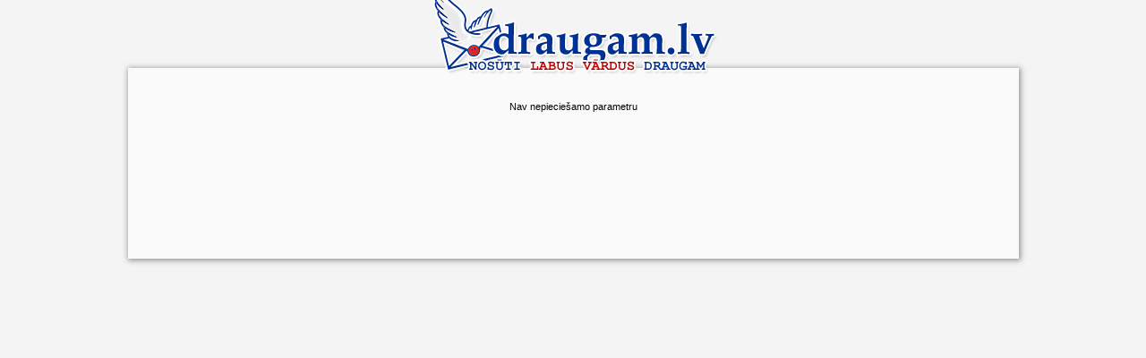

--- FILE ---
content_type: text/html; charset=UTF-8
request_url: https://draugam.lv/apsveikuma-kartina-485
body_size: 1098
content:
<!DOCTYPE html PUBLIC "-//W3C//DTD XHTML 1.0 Transitional//EN" "http://www.w3.org/TR/xhtml1/DTD/xhtml1-transitional.dtd">
<html xmlns="http://www.w3.org/1999/xhtml">
<head>
<title>draugam.lv -  Apsveikumi, novēlējumi un e-kartiņas Apsveikuma kartiņa </title>
<meta http-equiv="Content-Language" content="lv"/>
<meta http-equiv="Content-Type" content="text/html; charset=utf-8"/>
<meta content="Apsveikumi draugiem dzimšanas un vārda dienā, kāzu novēlējumi, dzejoļi un pantiņi visiem svētkiem - plašākais apsveikumu krājums latviešu valodā" name="Description"/>
<meta property="og:description" content="Apsveikumi draugiem dzimšanas un vārda dienā, kāzu novēlējumi, dzejoļi un pantiņi visiem svētkiem - plašākais apsveikumu krājums latviešu valodā" />
<link rel="stylesheet" type="text/css" href="/stils.css"/>
<link rel="shortcut icon" href="favicon.ico"/>

<meta property="og:title" content="Apsveikuma kartiņa" />
<meta property="og:image" content="https://img.draugam.lv//" />
<meta property="og:type" content="website" />

<meta property="fb:app_id" content="509343744999164" />

<meta name="twitter:card" content="summary" />
<meta name="twitter:site" content="@draugam" />
<meta name="twitter:title" content="Apsveikuma kartiņa" />
<meta name="twitter:url" content="https://www.draugam.lv" />
<meta name="twitter:description" content="Apsveikumi draugiem dzimšanas un vārda dienā, kāzu novēlējumi, dzejoļi un pantiņi visiem svētkiem - plašākais apsveikumu krājums latviešu valodā" />

<link rel="apple-touch-icon" href="/img/fav_57.png" sizes="57x57">
<link rel="apple-touch-icon" href="/img/fav_72.png" sizes="72x72">
<link rel="apple-touch-icon" href="/img/fav_76.png" sizes="76x76">
<link rel="apple-touch-icon" href="/img/fav_114.png" sizes="114x114">
<link rel="apple-touch-icon" href="/img/fav_120.png" sizes="120x120">
<link rel="apple-touch-icon" href="/img/fav_144.png" sizes="144x144">
<link rel="apple-touch-icon" href="/img/fav_152.png" sizes="152x152">
<!-- Win8 tile -->
<meta name="msapplication-TileImage" content="/img/fav_144.png">
<meta name="msapplication-TileColor" content="#ffffff"/>
<meta name="application-name" content="jautajums.lv" />

<meta name="msapplication-square70x70logo" content="/img/fav_70.png"/>
<meta name="msapplication-square150x150logo" content="/img/fav_150.png"/>
<meta name="msapplication-square310x310logo" content="/img/fav_310.png"/>

<meta name=viewport content="width=device-width, initial-scale=1">

 
<script async src="https://pagead2.googlesyndication.com/pagead/js/adsbygoogle.js?client=ca-pub-7939912829533378" crossorigin="anonymous"></script>

<script type="text/javascript">
var orient = window.orientation;
if (Math.abs(orient)==90) document.cookie = "screen_width=" + screen.height + "; path=/; domain=draugam.lv";
else document.cookie = "screen_width=" + screen.width + "; path=/; domain=draugam.lv";
</script>

</head>

<body>
<div align="center">
<div class="logo_holder"><a href="/"><img src="/img/draugam_lv_logo.png" width="330" height="110" border="0" alt="Apsveikumu serviss draugam.lv"/></a></div>

<div class="content_holder" id="content_holder">
<div class="ch_inner" >
<div class="inn">
<br /><br />Nav nepieciešamo parametru<script defer src="https://static.cloudflareinsights.com/beacon.min.js/vcd15cbe7772f49c399c6a5babf22c1241717689176015" integrity="sha512-ZpsOmlRQV6y907TI0dKBHq9Md29nnaEIPlkf84rnaERnq6zvWvPUqr2ft8M1aS28oN72PdrCzSjY4U6VaAw1EQ==" data-cf-beacon='{"version":"2024.11.0","token":"f626712954de47a7b70e9f1a55fd84cc","r":1,"server_timing":{"name":{"cfCacheStatus":true,"cfEdge":true,"cfExtPri":true,"cfL4":true,"cfOrigin":true,"cfSpeedBrain":true},"location_startswith":null}}' crossorigin="anonymous"></script>


--- FILE ---
content_type: text/html; charset=utf-8
request_url: https://www.google.com/recaptcha/api2/aframe
body_size: 268
content:
<!DOCTYPE HTML><html><head><meta http-equiv="content-type" content="text/html; charset=UTF-8"></head><body><script nonce="BzoRhSWMwCIh4zYr2C42Vw">/** Anti-fraud and anti-abuse applications only. See google.com/recaptcha */ try{var clients={'sodar':'https://pagead2.googlesyndication.com/pagead/sodar?'};window.addEventListener("message",function(a){try{if(a.source===window.parent){var b=JSON.parse(a.data);var c=clients[b['id']];if(c){var d=document.createElement('img');d.src=c+b['params']+'&rc='+(localStorage.getItem("rc::a")?sessionStorage.getItem("rc::b"):"");window.document.body.appendChild(d);sessionStorage.setItem("rc::e",parseInt(sessionStorage.getItem("rc::e")||0)+1);localStorage.setItem("rc::h",'1769612664556');}}}catch(b){}});window.parent.postMessage("_grecaptcha_ready", "*");}catch(b){}</script></body></html>

--- FILE ---
content_type: text/css
request_url: https://draugam.lv/stils.css
body_size: 6197
content:
body {color:#000000;   background-color :#f4f4f4;   font-family:verdana, sans-serif, arial;font-size:8pt;margin:0px;}
h1 {margin:2px 3px 5px 3px;font-size:14pt;font-family:Georgia,Serif;padding:2px; }
h2 {margin:11px 3px 1px 3px;font-size:11pt;font-family:Georgia,Serif; padding:2px;}
.forma input, .forma select, .forma textarea {   font-size:8pt;}
A { color:#000080;text-decoration:none;}
A:hover {color:#800000;text-decoration:underline;}
.f10, .f10 font, .f10 td, .f10 A, .f10 A:hover, .f10 A:link, .f10 A:visited {FONT-SIZE:10px;}
.f11, .f11 font, .f11 td, .f11 a, .f11 A:link, .f11 A:visited {font-size:10px;}
.f12, .f12 font, .f12 td, .f12 A:link, .f12 A:visited, .f12 A:hover {FONT-SIZE:11px;}
.f13e {font-size:13px;line-height:1.5em;}
.f14, .f14 font, .f14 A:link, .f14 A:visited, .f14 A:hover {FONT-SIZE:13px;}
.f16, .f16 font, .f16 A:link, .f16 A:visited, .f16 A:hover {FONT-SIZE:16px;}
.f11 A:hover {color:#800000;text-decoration:underline;}
.al {text-align:left;}
.ac {text-align:center;}
.ar {text-align:right;}

.grupas {font-family:Georgia,Serif;font-size:8pt;background:#ffffff;}
.grupas a {font-size:10pt;display:inline-block;min-height:28px;line-height:14pt;padding:5px 0px 0px;}
.grupas div { margin:2px 7px;}
.grupas img { border:none;margin-right:8px;float:left;vertical-align:middle;position:relative;top:-7px;}
.grupas .divider { border-top:dashed 1px #d0d0d0;padding-top:8px;}

.pg_title_div {   background:#FFFFEC;text-align :center;padding:5px;font-size:8pt;   border-top:solid 1px #c0c0c0;border-bottom:solid 1px #c0c0c0;margin:2px;}
.bot_border, .bot_border td {border-bottom:solid 1px #c0c0c0;}
.top_border, .top_border td {border-top:solid 1px #c0c0c0;}
.all_border {border:solid 1px #c0c0c0;}
.pad2 {padding:2px;}    
.pad5 {padding:5px;}
.halfCol, .col60, .col40 {box-sizing:border-box;display:inline-block;width:48%;}
.col60 {width:58%;}
.col40 {width:38%;}
.pg_title_cell {background:#FFFFEC;text-align:center;padding:5px;}

.logo_holder, .content_holder, .content_top, .content_bott, #quick_menus {width:100%;max-width:995px;}
.logo_holder {margin-bottom:0px;max-height:76px; }
.logo_holder a { display: inline-block; position:relative;top:-24px;}
.logo_holder img { }
.content_holder {
    background:#ffffff;
    -webkit-box-shadow:1px 1px 6px 1px rgba(50, 50, 50, 0.5);
    -moz-box-shadow:   1px 1px 6px 1px rgba(50, 50, 50, 0.5);
    box-shadow:        1px 1px 6px 1px rgba(50, 50, 50, 0.5);
}
#left_col, #right_col {float:left; }  
#left_col {width:74%;max-width:736px;margin-right:3px;}
#right_col {width:250px; text-align:center;}

.content_holder .inn {margin:3px;min-height:200px;}
.ch_inner {background-repeat:no-repeat;background-position:0px 0px;padding-top:10px;background-color:#fafafa;}

.grupa_cels {text-align:left;padding:5px 2px;font-family:Georgia,Serif;font-size:11px;font-weight:bold; }
.grupa_cels a {color:#333333;}
.grupa_cels span {border-bottom :solid 1px #d6d6d6;}

.pics_holder {padding:3px;}
.pics_holder i {font-size:11px;color:#777777;}
.pics_holder .pics { display: table; width: 100%; max-width: 600px; margin: 0 auto;}
.pics_holder .pics-row { display: table-row; } 
.pics_holder .pics div { display:table-cell;  width: 15%;  padding: 2px; box-sizing: border-box; vertical-align: middle; } 
.pics_holder .pics span { display:block; height: 60px;  width: 100%; background-position: center center; background-repeat: no-repeat; background-size: cover; 
    box-sizing: border-box; border: solid 1px #f0f0f0; text-align: center;  }
.pics_holder .pics .send_card { width: 25%; }
.pics_holder .pics .send_card span  { display: table-cell; vertical-align: middle; background: #fafafa; }

.lv_holder {font-family:Georgia,Serif;border:solid 1px #dddddd;margin:2px 3px 6px;box-shadow:0px 0px 40px rgba(99, 99, 99, 0.1) inset;  }
.lv_holder .teksts {max-width:420px;line-height:1.7em;text-align:left;padding:7px 10px;float:left;font-size:11pt;}
.lv_holder .sutit {max-width:200px;text-align:left;float:right;padding:24px 5px 10px 28px;background-image:url(img/sutit_40.png);background-repeat:no-repeat; } 
.lv_holder .sutit .reizes {color:#a0a0a0;font-size:11px;padding-left:10px;}
.lv_holder .sutit a {font-size:13px;}
.clear {clear:both;}

.list_title_cell, .list_title_cell td {background-color :#808080;}
.lc0 {background :#ffffff;}
.lc1 {background :#f6f6f6;}
.lv_holder.lc1 {background :#fcfcfc;} 
.lcg {background :#E1E8E3;}
.c0 {color:#c0c0c0;}

.send_table {font-family:Georgia,Serif;width:100%;border:solid 3px #ECECE7;background :#F6F6EF;font-size:11px;}
.send_table th {font-size:11px;text-align:right;  vertical-align:top;padding-top:7px;}
.send_table td { text-align:left;}
.send_table .sb {font-weight:bold;margin:5px;padding:4px 20px;}
.pre_ttl {color:#999999;font-weight:bold;margin:20px 0px 10px 0px;}

.aps_prev {font-family:Georgia, Serif;   font-size:12px; line-height:1.5em;margin:0px 125px 0px 165px;text-align:center;padding-bottom:40px;}
.aps_prev table {FONT-SIZE:12px; line-height:1.7em;}
.aps_ad_r, .aps_ad_l {width:160px;position:absolute;top:156px;}
.aps_ad_r {margin-left:860px;width:120px;}

/* Messages */
.message { padding:5px;}
.message .error, .message .success, .message .info { padding:10px; width:400px;border:dashed 1px;text-align:center;background:#ffffff;}
.message .error {border-color:#EF0707;color:#EF0707;}
.message .error li {margin-left:20px;}
.message .success {border-color:#189C06;color:#189C06;}

.login_form, .draugi_table, .vardadiena_holder {font-family:Georgia,Serif;border:solid 1px #ECECE7;background :#F6F6EF;font-size:11px; }
.vardadiena_holder {padding:7px;margin:10px 0px;min-height:22px;/* width:164px;*/} 
.vardadiena_holder {line-height:1.5em;font-size:13px; }
.vardadiena_holder .rit {line-height:1.3em;font-size:11px;padding-top:10px; }
.login_form {margin:0px auto; max-width: 500px;}
.login_form table {width:96%; margin: 0 auto;}
.login_form h4 {margin:5px 3px 3px;font-size:13px;}

.ad_holder_rcol {padding:10px 25px 5px 5px;text-align:center;}

.draugi_table th {font-size:11px;text-align:right;  vertical-align:top;padding-top:7px;}
.draugi_table input, .draugi_table select {font-family:Georgia,Serif;}
.login_form input {font-size:11px; padding:3px 6px; width: 100%; box-sizing:border-box; }
.login_form .sb {font-size:11px;font-weight:normal;margin:3px 3px 5px;padding:3px 15px;cursor: pointer; width:80%; background:#048004; color: #ffffff; border-color: #034403;}
.login_form .sb:hover { text-decoration: underline;}
.login_form .opts img, .menu_reg img, .add_lv_hold img {vertical-align:middle;margin:0px 5px 0px 0px;}
.login_form, .login_form .opts {font-family:'Trebuchet MS';}
.login_form .opts a {display:block;margin:5px 0px;}
.login_form .opts b {font-size:12px;}
.login_form .opts p {margin:3px 0px;}
.login_form .opts p img {margin-right:2px;}

.menu_reg {width:100%;margin:0px 0px 20px 0px;}
.menu_reg th {text-align:left;font-weight:normal;color:#6C6C48;}
.menu_reg th, .menu_reg td {background:#F9F9F6;border:solid 1px #EFEFE7;}
.menu_reg td {width:200px;padding:4px;}

.add_lv_hold {width:200px;float:right;  }
.add_lv_hold A {color:#1C7F04;  }

.vv {font-family:Georgia,Serif; font-size: 14px; line-height:1.8em;}
.vdescr {padding:10px;max-width:540px;}
.vdescr h3 {margin:15px 0px 0px 0px;font-size:11pt;color:#35351A; }


.spn_alfabets {text-align:center;padding:5px 5px 5px 10px;border:solid 1px #d0d0d0;margin:0px 0px 10px 5px;-webkit-border-radius:3px; -moz-border-radius:3px; border-radius:3px;background:#fcfcfc;}
.spn_alfabets #srch_div {margin:7px 5px 5px 5px;}

.spn_alfabets #srch_div b, .spn_alfabets #srch_vards {font-size:10pt;border:solid 1px #a0a0a0;padding:5px;height:17px;}
.spn_alfabets #srch_div b {color:#333333; font-weight:normal;border-radius:3px 0px 0px 3px;-webkit-border-radius:3px 0px 0px 3px; -moz-border-radius:3px 0px 0px 3px;
    background:#eeeeee;border-right:none;padding-left:8px;text-shadow:0px 1px 0px #FFF;
}
.spn_alfabets #srch_vards { font-weight:bold;
     -webkit-border-radius:0px 3px 3px 0px; -moz-border-radius:0px 3px 3px 0px; border-radius:0px 3px 3px 0px;
    background-image:url(/img/meklet_20.png);background-repeat:no-repeat; background-position:center right;}
.spn_alfabets a {display:table-cell;width:17px;padding:4px;
    border:solid 1px #d0d0d0;background:#f0f0f0;
    float:left;text-align:center;margin:1px 1px 1px 3px;
}

.spn_alfabets a:hover {background:#fafafa;}
.spn_alfabets .sel {font-weight:bold;border:solid 1px #AB0505;color:#AB0505;}
.vcred {color:#909090;padding-top:70px;}

.vardi_list {padding-left:20px;}
.vardi_list a {display:block;width:200px;float:left;padding:3px;margin:1px;font-size:10.5pt;text-align:left;}
.vardi_list .vl_ext {display:block;width:200px;float:left;padding:3px;margin:1px;font-size:11px;text-align:left;color:#333333;height:95px;overflow:hidden;}
.vardi_list .vl_ext a {padding:0px;font-size:12pt;}
.vd_tip {color:#137B13;font-size:11px;padding:10px 0px 0px;text-align:left;line-height:13px;}
.vd_tip img {position:relative;top:-6px;left:0px;}
.vd_cal {display:block;height:24px;margin-top:8px;line-height:24px;padding:6px 0px 0px 0px;color:#751307;}
.vd_cal img {position:relative;top:-6px;left:-6px;}
.vd_link, .vd_link_a {line-height:1.3em;font-size:11px;background:#F9F9F9;}
.vd_link_a a {color:#751307;    font-size:16px;line-height:1.5em;}
.vpath {text-align:left;padding:0px 20px;}
.vd_iepazisanas {background:#F7EBB8;font-size:11px;background-image:url(/img/ico/divas_sirdis.png);background-position:2px 2px;background-repeat:no-repeat;
    padding:10px 3px 3px 3px;border:solid 1px #AF0000;}
.vd_iepazisanas b {font-size:13px;display:block;margin:0px 0px 5px 22px;}

.vd_link {padding:0px;}
.vd_link img {width:100%;height:auto;max-width:248px;}
.vd_link_a img {margin-right:10px;position:relative;top:-5px;}
.vinfo {padding:7px 80px 15px 15px;color:#303030; font-family:Georgia,Serif;font-size:10.5pt;line-height:14pt;text-align:left;}
.gray {color:#a0a0a0;}
.dgray {color:#707070;}

.ipr {max-width:440px;text-align:left;padding:3px 10px;color:#505050;}
.ipr b {display:inline-block;width:180px;font-size:12px;  }
.ipr i {font-style:normal;font-weight:bold;}
.ipr img {position:relative;top:3px;}

.sk_add a {display:block;max-width:414px;padding:10px 30px;color:#096F15;font-size:16px;font-weight:bold;background:#f0f0f0;border:solid 1px #d0d0d0;margin:20px auto 0px;}
.sk_add_top a {display:block;width:414px;padding:5px 30px;color:#096F15;font-size:12px;font-weight:bold;background:#f0f0f0;border:solid 1px #d0d0d0;margin:5px;}

.sta {display:block;width:160px;float:right;}
.fp_ak div {margin:3px 3px 8px;width:118px;overflow:hidden; }
.fp_ak img {border:none;margin-bottom:2px;}
.fp_ak div span {display:block;margin-bottom:1px; overflow:hidden;} 
.fp_ak div:nth-child(n+9) span {height:50px;} 
.fp_ak h2 {margin:10px 0px 10px 0px;}
.ctable_fp .inn {float:left;width:560px;}
.fp_ak {float:left;width:160px; font-family:Georgia,Serif;font-size:10pt;}
.fp_ak a {display:block;background:#f0f0f0;padding:2px 2px 4px;color:#000000;}
.fp_ak .dgray {color:#505050;}

.apsveikuma_kartinas div {width:220px;float:left;margin:10px 4px 4px; font-family:Georgia,Serif;font-size:13px;}
.apsveikuma_kartinas  img {border:none;margin-bottom:4px;} 

.vrakst_txt, .vards_dscr {text-align:left;position:relative;padding:10px 15px;margin:1em 0 3em;border:5px solid #E6E6DD;color:#333;background:#fff;
-webkit-border-radius:10px;-moz-border-radius:10px;border-radius:10px;}
.vards_dscr {border-color:#D8D8C3;color:#000000;margin:1em 0 1em; font-size: 16px; line-height: 22px;}
.vrakst_txt:last-child {margin:1em 0 1em; }
.vrakst_txt:before {content:"";position:absolute;bottom:-20px; left:40px;border-width:20px 20px 0;border-style:solid;border-color:#E6E6DD transparent;display:block;width:0;}
.vrakst_txt:after {content:"";position:absolute;bottom:-13px;left:47px;border-width:13px 13px 0;border-style:solid;border-color:#fff transparent;display:block;width:0;}

.vards_dscr .ttl { display:block; margin: 0px 0px 4px; padding:0px; }

#colorPickerDiv table {background-color:#ffffff;border:solid 3px #CECEC9;}
#colorPickerDiv td {width:16px;height:16px;}
#colorPickerDiv a {display:block;width:16px;height:16px;}

#vardiDiv td {text-align:left;}

.bott_txt {margin:7px auto 0px;padding:5px;max-width:770px;border-top:solid 1px #d8d8d8;color:#606060;}
.bott_txt a, .bott_links a {display:inline-block;margin:2px 4px;font-size:9pt;}

#tabs {width:100%; list-style:none; margin:7px 0px 0px 5px; padding:0;  }
#tabs li {margin:0;padding:0;float:left;list-style-image:none;}
#tabs a {
    -moz-box-shadow:-4px 0 0 rgba(0, 0, 0, .25);
    -webkit-box-shadow:-4px 0 0 rgba(0, 0, 0, .25);
    box-shadow:-4px 0 0 rgba(0, 0, 0, .25);
    background-color:#3B2F14;
    background-repeat:no-repeat;
    background-position:center left;
    -webkit-border-top-right-radius:20px;
    -moz-border-radius-topright:   20px;
    border-top-right-radius:       20px;
    text-shadow:0 1px 0 rgba(0,0,0,.5);
    color:#fff;
    float:left;
    font-size:10pt;
    font-weight:bold;
    height:25px;
    padding:7px 25px 0px 15px;
    min-width:80px;
    text-decoration:none;
    opacity:0.8;
}
#tabs .tab_fb a {background-color:#264073; background-image:url('/img/facebook_16_white.png'), linear-gradient(to bottom, #325397, #264073);padding-left:22px;}
#tabs .tab_dr a {background-color:#C15313;background-image:url('/img/draugiem_16_white.png'), linear-gradient(to bottom, #DC6016, #C15313);padding-left:24px;}
#tabs .tab_wa a {background-color:#17980E;background-image:url('/img/whatsapp_16_white.png'), linear-gradient(to bottom, #1AAB10, #17980E);padding-left:24px;background-position: 5px center, 0 0;}

#tabs a:hover {background-color:#9E1600;opacity:1.0;}
#tabs a:focus {outline:0;}
#tabs #current a { text-shadow:none;opacity:1.0;}

.preview {
    margin:0px 10px;
    text-align:left;
}
.send_to_fb, .send_to_dr {border:solid 3px #ECECE7;padding-bottom:15px;}

.send_to_fb .preview, .send_to_dr .preview {
    -webkit-box-shadow:0px 0px 2px 0px rgba(50, 50, 50, 0.7);
    -moz-box-shadow:   0px 0px 2px 0px rgba(50, 50, 50, 0.7);
    box-shadow:        0px 0px 2px 0px rgba(50, 50, 50, 0.7);
    max-width:460px;
}

.send_to_fb #PicFrameSwitch, .send_to_dr #PicFrameSwitch {
    display:block;
    font-size:13px;
    margin:10px 0px 10px;
    position:relative;top:10px;
}

.ad_pic_link {
    display: inline-block !important;    clear:both;    
    min-width: 120px; padding: 9px 10px 9px 46px;  font-size: 13px; line-height: 13px;
    background-image:url('/img/bilde_32.png');    background-repeat:no-repeat;    background-position: 5px 0px;    background-color: #ffffffa3;
    border: solid 1px #B4B4B4;    border-radius: 6px;
    
}

.send_to_fb .preview #PicSpan, .send_to_dr .preview #PicSpan {
    display:block;    max-height:180px;    width:100%;    overflow:hidden;    text-align:center;
}

.send_to_fb .preview #PicSpan img {width:100%;height:auto;position:relative;top:-16px;}
.send_to_fb .preview p {
    font-family:Helvetica, Arial, tahoma,verdana,arial,sans-serif;
    font-size:12px;
    margin:0px 5px 10px;
    padding-bottom:10px;
    
}
.send_to_fb .preview h2 {font-family:Georgia, tahoma,verdana,arial,sans-serif;
font-size:18px;
font-weight:500;
line-height:22px;
margin:7px 5px;
max-height:110px;
overflow:hidden;
}

.send_to_dr .preview #PicSpan {max-height:220px;}
.send_to_dr .preview #PicSpan img {width:80%;max-width:300px;height:auto;position:relative;top:-40px;margin:0px auto;}
.send_to_dr .preview p {
    font-family:Arial, sans-serif;
    font-size:13px;
    line-height:17px;
    margin:0px 5px 10px;
    padding:10px;
}
.send_to_dr .preview h2 {
    font-family:Arial, sans-serif;
    font-size:13px;
    font-weight:700;
    line-height:17px;
    color:#445f96;
    margin:0px;
    padding:10px;
    background-color:#fbfbfb;
    border:1px solid #f6f6f6;
    background-image:url('/img/draugiem_external.png');
    background-repeat:no-repeat;
    background-position:center right;
}


.send_to_fb #PicFrameSwitch, .send_to_dr #PicFrameSwitch, #send_bt {font-family:"Trebuchet MS", Tahoma;}

.send_bt {
    display:block;
    clear:both;
    width:70%;
    padding:10px 40px;
    margin:20px;
    font-size:12pt;
    display:block;
    background-color:#264073;
    border-radius:5px;
    color:#ffffff;
    background-repeat:no-repeat;
    background-position:center left;
}
.send_bt:hover {color:#ffffff;}

.send_to_fb .send_bt { background-color:#264073;border-color:#264073;background-image:url('/img/facebook_24_white.png'), linear-gradient(to bottom, #325397, #264073);}
.send_to_fb #send_to_wa_button { 
    background-color: #17980E; border-color: #17980E; background-image:url('/img/whatsapp_24_white.png'),linear-gradient(to bottom, #1AAB10, #17980E);
    background-position: 10px center, 0 0;
}
.send_to_dr .send_bt { background-color:#C15313;border-color:#C15313;background-image:url('/img/draugiem_24_white.png'), linear-gradient(to bottom, #DC6016, #C15313);}

.view_mode {border:none;}
.send_reply {padding:20px;}
.send_reply .send_bt {
    margin:0px 10px 10px;width:90%; padding:10px 20px;
    background-color:#267328;border-color:#267328;background-image:linear-gradient(to bottom, #3B9732, #267328);
}


.rate {height:22px;float:right;position:absolute;overflow:hidden;margin-top:-24px;margin-left:70%; width:auto;min-width:96px;
background-image:url("/img/white_op80.png");
}
.rate.expanded {height:40px;margin-top:-40px; font-family:"Trebuchet MS",sans-serif;font-size:13px;text-align:center;
    background:#ffffff;border:solid 2px #FF5500;padding:0px 3px 3px;width:140px;overflow:visible;
    border-radius:5px  }
.rate.expanded .ttl {display:inline-block;background:#ffffff;position:relative;top:-12px;height:14px;padding:0px 2px; }
.rate.expanded img {max-height:32px;width:auto;}
.rate.expanded a {opacity:1;display:inline-block; margin-top:-12px;z-index:999;}

.rate a {opacity:0.6;}
.rate a:hover {opacity:1.0;}
.rate .pos, .rate .neg, .rate span {width:auto;display:inline-block;
    font-size:13px;line-height:19px;height:24px;
    background-repeat:no-repeat;
    position:relative;
}
.rate .neg {
    background-image:url("/img/thumb_down.gif"); top:0px;   background-position:0px 3px; padding:0px 7px 0px 20px; color:#DA0000; margin:0px 0px 0px 10px; border-right:solid 1px #E2E0D8;
}
.rate .pos {
   background-image:url("/img/thumb_up.gif");
    top:0px;   background-position:top right;
    padding:0px 24px 0px 5px;
    color:#1E580F;
    margin:0px 10px 0px 0px;
}
.rate.disabled .pos, .rate.disabled .neg  {
    color:#000000;
    cursor:default;
    opacity:0.2;
}
.rate.disabled a:hover {text-decoration:none;}
.op_div {   opacity:0.90;filter:alpha(opacity=90);z-index:999;} 
.op_div:hover {opacity:1;filter:alpha(opacity=100);}

#social_right {
    width:48px;
    position:fixed;
    top:78px;
    margin-left:-42px;
}
#social_right a {opacity:0.7;margin:2px 0px;}
#social_right a:hover {opacity:1;}
#social_right img {width:100% }

#goto_top {display:none;}
.a728 {overflow:hidden;}

.vd_image { width: 100%; height: auto; max-width: 510px; margin: 14px auto 0px; border-radius: 7px; }

/* Navigators */
.navigator {font-size:11px;margin:10px auto;}
.prev, .cnt_info {width:33%;}
.prev {text-align:left;}
.cnt_info {text-align:center;}
.next {width:34%;text-align:right;}

.prev a, .next a  {
    display:inline-block;
    font:normal bold 1.5em "Trebuchet MS",sans-serif;
    overflow:hidden;
    position:relative;
    text-decoration:none;
    width:auto;
    padding:0.1em 1.5em;
    color:#B30C0C;
}

.next a:before,
.next a:after,
.prev a:before,
.prev a:after {
    background:#B30C0C;
    -moz-border-radius:0.25em;
    -webkit-border-radius:0.25em;
    border-radius:0.25em;
    content:"";
    display:block;
    height:0.5em;
    position:absolute;
    right:0;
    top:50%;
    width:1em;
}

.prev a {color:#1B2E5A;}
.prev a:before, .prev a:after {background:#1B2E5A;}


.prev a:before,.prev a:after {left:0 }

.next a:before,.prev a:before {
    -moz-transform:rotate(45deg);
    -ms-transform:rotate(45deg);
    -o-transform:rotate(45deg);
    -webkit-transform:rotate(45deg);
    transform:rotate(45deg);
}

.next a:after,
.prev a:after {
    -moz-transform:rotate(-45deg);
    -ms-transform:rotate(-45deg);
    -o-transform:rotate(-45deg);
    -webkit-transform:rotate(-45deg);
    transform:rotate(-45deg);}

.prev a:after,.next a:before {margin-top:-.36em }

.next a:hover,
.next a:focus,
.prev a:hover,
.prev a:focus {color:#FF0000;text-decoration:underline;}

.next a:hover:before,
.next a:hover:after,
.next a:focus:before,
.next a:focus:after,
.prev a:hover:before,
.prev a:hover:after,
.prev a:focus:before,
.prev a:focus:after {background:#FF0000 }


.quick_menus_bg {box-sizing:border-box;padding:3px;background:#e0e0e0;height:32px;width:100%;box-shadow:1px 1px 5px 1px rgba(50, 50, 50, 0.3);}
#quick_menus {position:relative;}
#quick_menus select {
    font-family:'Trebuchet MS';
    position:absolute;
    top:0px;
    padding:4px;
    min-width:30%;
    border-color:#bababa;
}
#quick_menus #apsveikumi_qmenu {   left:5px;}
#quick_menus #kartinas_qmenu {   right:5px;}


@media (max-width:1075px){
    #social_right {margin-left:-42px;}
    .ch_inner {padding-left:18px;}
    .ctable_fp .inn {width:540px;}
}

@media (max-width:995px){/* Blakus slejas */
    #left_col {width:auto;float:none; margin-right:258px;}
    #right_col {position:absolute;top:100px;right:10px;background-image:url("/img/white_op80.png");z-index:99; }
    .ctable_fp .inn {width:auto;margin-right:140px;float:none;}
    .fp_ak {position:absolute;top:90px;right:250px;}
    
    .pics_holder img {max-width:15%;position:relative;top:-5px;}
    #social_right {display: none;}
    .ch_inner {padding-left:8px;}
    #tabs a {
        font-size:9pt;
        height:22px;
        padding:5px 9px 0px 5px;
        min-width:80px;
        -webkit-border-top-right-radius:10px;
        -moz-border-radius-topright:   10px;
        border-top-right-radius:       10px;
    }
    .logo_holder {max-height:89px; text-align: left; }
    .quick_menus_bg { background: none; box-shadow: none; text-align: right; height: auto; }
    #quick_menus select { position: static; float: right; clear: both; margin: 3px 6px; }
    
    .logo_holder a img {max-height:80px; width: auto; margin: -8px auto 8px;}
    .logo_holder a { top: 0; }
}

@media (max-width:640px) {
    #left_col {margin-right:208px; } 
    #right_col {width:200px;}
    h1 {font-size:12pt;}
    .fp_ak {right:195px;font-size:11px;}
    .fp_ak img {max-height:60px;}
    .fp_ak span {height:40px;}
    .fp_ak div {margin-bottom:3px;}
    .fp_ak h2 {margin:0px; width: 100%;}

    .ch_inner {padding-top:3px;}
    .rate {margin-left:60%;}
    .add_lv_hold {display:none;}
    #quick_menus select {max-width:none;width:48%;overflow:hidden;padding:4px 4px;}
    .logo_holder { min-height: 60px; }
    .logo_holder a {width:48%; height: auto; }
    .logo_holder a img {width:100%; height: auto;}
    
    .grupas { display: table; width: 97%; }
    .grupas div a { display: table-cell;  }
    .aps_prev { margin: 0px;}
}

@media (max-width:560px) {/* viena sleja */
    #left_col, #right_col {width:100%;max-width:100%;position:static;background:none;}
    .ctable_fp .inn {float:none;margin-right:0px;}
    .fp_ak {float:none;width:auto; position:static; display: flex;  flex-direction: row; flex-wrap: wrap;}
    .fp_ak div {
        display: flex; flex-direction: column; margin-right: 5px;  margin-bottom: 5px; position: relative; width: calc(30% - 5px); border-radius: 6px; box-sizing: border-box;
    }
    .fp_ak img {max-height:none;}
    .fp_ak div span {height:60px !important; margin-bottom: 4px;}
    .fp_ak div a { min-height: 90px; }
    .cnt_info {display:none;}
    .prev, .next {width:50%;}
    .quick_menus_bg {padding:3px 0px;}
    #ak_browser a {width:46%;height:160px;}
     .pics_holder .pics .send_card span { font-size: 7pt;}
     .next a { padding-left: 0;}
     .prev a { padding-right: 0;}
     .ad_holder_rcol {
         display: block;         width: 48%;         padding: 3px;
         float: left;
         box-sizing: border-box;
     }
     #vardiDiv { width: 100%; max-width: 560px; height: auto; background-image: none !important; }
     #vardiDiv tr, #vardiDiv td { display: block; width: 100%; }
     #vardiDiv #lvh img { margin: 0px auto 4px; border-top-left-radius: 5px; }
     #vardiDiv #kkh { padding-top: 10px !important; padding-bottom: 20px; }
     #tabs .tab_dr a { display: none;}
}
@media (max-width:490px) {
    .preview {margin:0px;}
    .vardi_list a {width:45%;margin:2px;}
    .send_to_mail #PicSpan img {width:90%;}
     
     .lv_holder {box-shadow:0px 0px 15px rgba(99, 99, 99, 0.1) inset;}
     .lv_holder .sutit {padding-bottom:1px;position:relative;top:-5px;}
     #quick_menus select {width:47%;font-size:11px;}
     #ak_browser a { height:140px;}
     
}

@media (max-width:420px) {
    .logo_holder {max-height:55px;}
    .ipr b {display:block;}
    .bott_links a {margin:5px;}
    .fpad {position:relative;left:-12px;/* .ch_inner korekcija */ }
    .pics_holder img {max-height:35px; }
    .pics_holder .pics {  max-height:30px;box-sizing:border-box;}
    
    .content_holder {box-shadow:none;}
    .grupa_cels, .optnl {display:none;}
    h1 {padding:0; font-size: 10pt; }
   #ak_browser a {width:80%;height:180px;margin:2px 10%;}
   .ad_holder_rcol { width: 100%;}
    .spn_alfabets #srch_vards { max-width: 180px; }
    
}
@media (max-width:370px) {
    .logo_holder {max-height:50px;}
    .spn_alfabets #srch_div b {display:none;}
    #tabs {margin-left:2px;}
    #tabs a {font-size:8pt;padding:6px 8px 0px 3px;}
    #tabs .tab_fb a, #tabs .tab_dr a {background-position:-23px 5px, center center;padding-left:5px;}
    
}
@media (max-width:340px) {
    #ak_browser a {width:90%;height:140px;margin:2px 5%;}
}